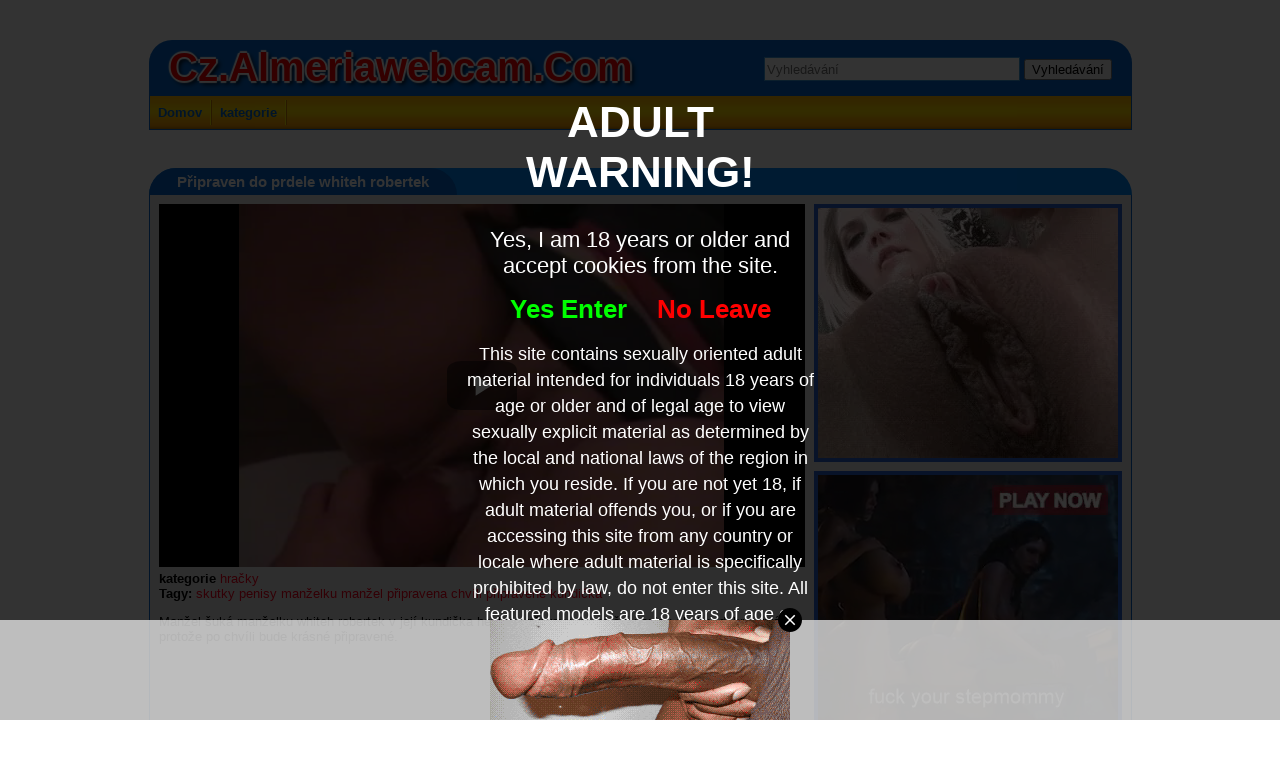

--- FILE ---
content_type: text/html; charset=UTF-8
request_url: http://cz.almeriawebcam.com/p%C5%99ipraven-do-prdele-whiteh-robertek_6102.html
body_size: 3698
content:

<!DOCTYPE html>
<html xmlns="http://www.w3.org/1999/xhtml" lang="en">
<head>
<meta http-equiv="Content-Type" content="text/html; charset=utf-8" />
<title>Připraven do prdele whiteh robertek</title>
<meta name="keywords" content="skutky,penisy,manželku,manžel,připravena,chvíli,připravené,kundička" />
<meta name="description" content="Manžel šuká manželku whiteh robertek v její kundička hezky a připravena. umělé penisy skutky dobrou práci, protože po chvíli bude krásné připravené." />
<meta name="viewport" content="width=device-width, initial-scale=1.0">
<link rel="stylesheet" type="text/css" href="./templates/130/css/font-awesome.min.css" />
<link href="https://fonts.googleapis.com/css?family=Montserrat:400,500,600,700,800,900" rel="stylesheet">
<link href="./templates/130/videojs/video-js.css" rel="stylesheet">
<link rel="stylesheet" type="text/css" href="./templates/130/css/vsg-skin.css" />
<script src="./templates/130/videojs/video.js"></script>
<link rel="stylesheet" type="text/css" href="./templates/130/css/style.css" />
<script src="https://code.jquery.com/jquery-latest.min.js" type="text/javascript"></script>
<meta property="og:title" content="Připraven do prdele whiteh robertek" />
		<meta property="og:type" content="video.movie" />
		<meta property="og:url" content="//cz.almeriawebcam.com/p%C5%99ipraven-do-prdele-whiteh-robertek_6102.html" />
		<meta property="og:image" content="//media.almeriawebcam.com/media/01190524271412/images/b40051b28b91387853153af79e5063a1-20.jpg" /></head>
<body>
<header>
	<div class="header-bar"></div>
	<div class="container">
	    <div id="menu">
		    <div class="top-menu">
				<a href="/" id="name">
			        cz.almeriawebcam.com			    </a>
			     <div class="top-search">
				   	<form action="http://cz.almeriawebcam.com/" method="get" name="zoek" id="search">
						<input type='text' id='search-field' placeholder="Vyhledávání" name='q' />
						<button type="submit" id="search-submit">
							Vyhledávání						</button>  
					</form> 
			    </div>
			</div>
		    <nav>
			    <ul>
				    <li>
				    	<a href="/">
					    	Domov				    	</a>
				    </li>
				    <li>
				    	<a href="/cat.php">
					    	kategorie				    	</a>
				    </li>
			    </ul>
		    </nav>
	    </div>
	</div>
</header><div class="container">
	<div class="content-block">
		<div class="content-block-title">
			<h1>
				Připraven do prdele whiteh robertek			</h1>
		</div>
		<div class="content videocontent">
			<div class="videoplayer">
				<video width="100%" class="video-js vjs-default-skin vjs-16-9" playsinline data-setup='{ "controls": true, "autoplay": false, "preload": "auto" }'>
					<source  src="//media.almeriawebcam.com/media/01190524271412/video/b40051b28b91387853153af79e5063a1.mp4" type="video/mp4">
					Your browser does not support HTML5 video.
				</video>				<div class="player-more-info">
					<strong>kategorie</strong> <a href="./hračky/">hračky</a><br />
					<strong>Tagy: </strong> 
	                <a href="./tag/skutky/">skutky</a> <a href="./tag/penisy/"> penisy</a> <a href="./tag/manželku/"> manželku</a> <a href="./tag/manžel/"> manžel</a> <a href="./tag/připravena/"> připravena</a> <a href="./tag/chvíli/"> chvíli</a> <a href="./tag/připravené/"> připravené</a> <a href="./tag/kundička/"> kundička</a> 				</div>
				<p>
				    Manžel šuká manželku whiteh robertek v její kundička hezky a připravena. umělé penisy skutky dobrou práci, protože po chvíli bude krásné připravené. 			    </p>
			</div>
			<div class="video-banners">
				<div class="banner">
					<script async type="application/javascript" src="https://a.magsrv.com/ad-provider.js"></script> 
 <ins class="eas6a97888e" data-zoneid="5063150"></ins> 
 <script>(AdProvider = window.AdProvider || []).push({"serve": {}});</script>				</div>
				<div class="banner">
					<script async type="application/javascript" src="https://a.magsrv.com/ad-provider.js"></script> 
 <ins class="eas6a97888e" data-zoneid="5063152"></ins> 
 <script>(AdProvider = window.AdProvider || []).push({"serve": {}});</script>				</div>
			</div>
			<div class="clear"></div>
		</div>
	</div>
	<div class="content-block bannerblock">
		<div class="content-block-title">
			Reklamy		</div>
		<div class="content">
			<center>
				<span class="banner">
					<script async type="application/javascript" src="https://a.magsrv.com/ad-provider.js"></script> 
 <ins class="eas6a97888e" data-zoneid="5063150"></ins> 
 <script>(AdProvider = window.AdProvider || []).push({"serve": {}});</script> 
				</span>
				<span class="banner">
					<script async type="application/javascript" src="https://a.magsrv.com/ad-provider.js"></script> 
 <ins class="eas6a97888e" data-zoneid="5063152"></ins> 
 <script>(AdProvider = window.AdProvider || []).push({"serve": {}});</script> 
				</span>
				<span class="banner">
					<script async type="application/javascript" src="https://a.magsrv.com/ad-provider.js"></script> 
 <ins class="eas6a97888e" data-zoneid="5063138"></ins> 
 <script>(AdProvider = window.AdProvider || []).push({"serve": {}});</script> 
				</span>
			</center>&nbsp;<br />&nbsp;<br />
			<div class="clear"></div>
		</div>
	</div>
	<div class="content-block">
		<div class="content-block-title">
			Příbuzný		</div>
		<div class="content">
			
				<a class='item' title="ona dostane horké robertek v její kundička tlačil" href='./ona-dostane-horké-robertek-v-její-kundička-tlačil_6364.html'>
					<img alt='ona dostane horké robertek v její kundička tlačil' src='//media.almeriawebcam.com/media/110114010112242424271412/images/8b9f89921e875cab6674a75870229473-20.jpg' />
					<h2>Ona dostane horké robertek v její kundička tlačil</h2>
				</a>
			
				<a class='item' title="oni massert její klitoris a masturbovat její kundička whiteh robertek" href='./oni-massert-její-klitoris-a-masturbovat-její-kundička-whiteh-robertek_6304.html'>
					<img alt='oni massert její klitoris a masturbovat její kundička whiteh robertek' src='//media.almeriawebcam.com/media/190524062114271412/images/f05f59b216b45d9e55fc63fd4cdfeb6c-20.jpg' />
					<h2>Oni massert její klitoris a masturbovat její kundička whiteh robertek</h2>
				</a>
			
				<a class='item' title="velká tlustá děvka" href='./velká-tlustá-děvka_6285.html'>
					<img alt='velká tlustá děvka' src='//media.almeriawebcam.com/media/190524062114271412/images/4bb50516c125adee41c7bf9d68eb773d-20.jpg' />
					<h2>Velká tlustá děvka</h2>
				</a>
			
				<a class='item' title="co nadržených opravdu dělat když pracujete" href='./co-nadržených-opravdu-dělat-když-pracujete_6228.html'>
					<img alt='co nadržených opravdu dělat když pracujete' src='//media.almeriawebcam.com/media/190524062114271412/images/7c3703e8e89b8d47882e1b1916458f25-20.jpg' />
					<h2>Co nadržených opravdu dělat když pracujete</h2>
				</a>
			
				<a class='item' title="připraven do prdele whiteh robertek" href='./připraven-do-prdele-whiteh-robertek_6102.html'>
					<img alt='připraven do prdele whiteh robertek' src='//media.almeriawebcam.com/media/01190524271412/images/b40051b28b91387853153af79e5063a1-20.jpg' />
					<h2>Připraven do prdele whiteh robertek</h2>
				</a>
			
				<a class='item' title="innocent teen zajíček" href='./innocent-teen-zajíček_6011.html'>
					<img alt='innocent teen zajíček' src='//media.almeriawebcam.com/media/01190524271412/images/2aa23aa1cc27f8602bd64aa3d86db074-20.jpg' />
					<h2>Innocent teen zajíček</h2>
				</a>
			
				<a class='item' title="dobré whiteh robertek v její vagíně" href='./dobré-whiteh-robertek-v-její-vagíně_5893.html'>
					<img alt='dobré whiteh robertek v její vagíně' src='//media.almeriawebcam.com/media/24242404211316271412/images/5d6d4c22acbccb4d84596a873fb18313-20.jpg' />
					<h2>Dobré whiteh robertek v její vagíně</h2>
				</a>
			
				<a class='item' title="nadržená babička dostane pěkně a tvrdě prdeli mladý chlap" href='./nadržená-babička-dostane-pěkně-a-tvrdě-prdeli-mladý-chlap_5681.html'>
					<img alt='nadržená babička dostane pěkně a tvrdě prdeli mladý chlap' src='//media.almeriawebcam.com/media/190524022114040512271412/images/0a90ae617b597732535d4df82342f757-20.jpg' />
					<h2>Nadržená babička dostane pěkně a tvrdě prdeli mladý chlap</h2>
				</a>
			
				<a class='item' title="whiteh orgasmus sexuální hračka" href='./whiteh-orgasmus-sexuální-hračka_5430.html'>
					<img alt='whiteh orgasmus sexuální hračka' src='//media.almeriawebcam.com/media/0405190524160107091401271412/images/69e853aa32e065f6e55a5edfeabdd742-20.jpg' />
					<h2>Whiteh orgasmus sexuální hračka</h2>
				</a>
			
				<a class='item' title="nadržená kurva děvka může dvě věci rovnat vykouřit a vibrátor v její kundička tlačí" href='./nadržená-kurva-děvka-může-dvě-věci-rovnat-vykouřit-a-vibrátor-v-její-kundička-tlačí_5401.html'>
					<img alt='nadržená kurva děvka může dvě věci rovnat vykouřit a vibrátor v její kundička tlačí' src='//media.almeriawebcam.com/media/19052416211420/images/c175f51b522a34244f8e1245876196bf-20.jpg' />
					<h2>Nadržená kurva děvka může dvě věci rovnat vykouřit a vibrátor v její kundička tlačí</h2>
				</a>
			
				<a class='item' title="robertek na velké pro její kundička" href='./robertek-na-velké-pro-její-kundička_5341.html'>
					<img alt='robertek na velké pro její kundička' src='//media.almeriawebcam.com/media/01190524271412/images/52d1a221acfff1279a53a3fb6a601a75-20.jpg' />
					<h2>Robertek na velké pro její kundička</h2>
				</a>
			
				<a class='item' title="takové mega prsa že ona téměř robertek, že může dostat její kundička" href='./takové-mega-prsa-že-ona-téměř-robertek-že-může-dostat-její-kundička_5333.html'>
					<img alt='takové mega prsa že ona téměř robertek, že může dostat její kundička' src='//media.almeriawebcam.com/media/1905241615230518271412/images/880c0f8756dd2990315db0aaa3d00bcb-20.jpg' />
					<h2>Takové mega prsa že ona téměř robertek, že může dostat její kundička</h2>
				</a>
			
				<a class='item' title="nadržená sandra snímku cuketa v její mokré švestka" href='./nadržená-sandra-snímku-cuketa-v-její-mokré-švestka_5294.html'>
					<img alt='nadržená sandra snímku cuketa v její mokré švestka' src='//media.almeriawebcam.com/media/0405190524160107091401271412/images/cb7775416037eb265920755e38de9baf-20.jpg' />
					<h2>Nadržená sandra snímku cuketa v její mokré švestka</h2>
				</a>
			
				<a class='item' title="během whiteh dvojitá penetrace sexuální hračky, dostane orgasmus" href='./během-whiteh-dvojitá-penetrace-sexuální-hračky-dostane-orgasmus_5172.html'>
					<img alt='během whiteh dvojitá penetrace sexuální hračky, dostane orgasmus' src='//media.almeriawebcam.com/media/19052416211420/images/33332dafa49e93447279a3b65b945322-20.jpg' />
					<h2>Během whiteh dvojitá penetrace sexuální hračky, dostane orgasmus</h2>
				</a>
			
				<a class='item' title="špinavé diskuse nad velký penis jejího milence vine manžela." href='./špinavé-diskuse-nad-velký-penis-jejího-milence-vine-manžela._5064.html'>
					<img alt='špinavé diskuse nad velký penis jejího milence vine manžela.' src='//media.almeriawebcam.com/media/190524062114271412/images/971dadee431ca5ddb980a19f5f102b19-20.jpg' />
					<h2>špinavé diskuse nad velký penis jejího milence vine manžela.</h2>
				</a>
			
				<a class='item' title="robertek v babička její kundička" href='./robertek-v-babička-její-kundička_4997.html'>
					<img alt='robertek v babička její kundička' src='//media.almeriawebcam.com/media/24242404211316271412/images/33ba7d8c4036537563e582982c4ab889-20.jpg' />
					<h2>Robertek v babička její kundička</h2>
				</a>
			
				<a class='item' title="whiteh vibrátor v kundičce svázaný holka a on šuká..." href='./whiteh-vibrátor-v-kundičce-svázaný-holka-a-on-šuká..._4963.html'>
					<img alt='whiteh vibrátor v kundičce svázaný holka a on šuká...' src='//media.almeriawebcam.com/media/01190524271412/images/64ff0baca3e6101fa08d6a96749bd9dd-20.jpg' />
					<h2>Whiteh vibrátor v kundičce svázaný holka a on šuká...</h2>
				</a>
			
				<a class='item' title="to je jaké úchvatné nadržená dívka, která ví, co má dělat whiteh robertka muset udělat" href='./to-je-jaké-úchvatné-nadržená-dívka-která-ví-co-má-dělat-whiteh-robertka-muset-udělat_4896.html'>
					<img alt='to je jaké úchvatné nadržená dívka, která ví, co má dělat whiteh robertka muset udělat' src='//media.almeriawebcam.com/media/190524062114271412/images/3c725b0a24948eacec7894ebb58d0202-20.jpg' />
					<h2>To je jaké úchvatné nadržená dívka, která ví, co má dělat whiteh robertka muset udělat</h2>
				</a>
			
				<a class='item' title="latexová děvka přestane monsterdildo do její kundička" href='./latexová-děvka-přestane-monsterdildo-do-její-kundička_4866.html'>
					<img alt='latexová děvka přestane monsterdildo do její kundička' src='//media.almeriawebcam.com/media/190524062114271412/images/62109ffcb20fbef87675fa119e094869-20.jpg' />
					<h2>Latexová děvka přestane monsterdildo do její kundička</h2>
				</a>
			
				<a class='item' title="sexy kudrnaté anální prdeli pro webovou kameru" href='./sexy-kudrnaté-anální-prdeli-pro-webovou-kameru_4833.html'>
					<img alt='sexy kudrnaté anální prdeli pro webovou kameru' src='//media.almeriawebcam.com/media/190524062114271412/images/5eb37d3cfd3f22b99670022e7d523e3a-20.jpg' />
					<h2>Sexy kudrnaté anální prdeli pro webovou kameru</h2>
				</a>
						<div class="clear"></div>
		</div>
	</div>
</div>
<div id="footer">
<center><a href="/dmca" rel="nofollow">DMCA Notice</a> <a href="/tou" rel="nofollow">Terms of Use</a> <a href="/2257" rel="nofollow">18 U.S.C. 2257 Record-Keeping Requirements Compliance Statement</a> <a href="/privacypolicy.php" rel="nofollow">Privacy Policy</a> <a href="/network.php" target="_blank">Network</a></center><br></div>
<script async type="application/javascript" src="https://a.magsrv.com/ad-provider.js"></script> 
 <ins class="eas6a97888e" data-zoneid="5061494"></ins> 
 <script>(AdProvider = window.AdProvider || []).push({"serve": {}});</script><script src="/includes/infix.js"></script>
<script src="/includes/adult.php"></script>
</body>
</html>